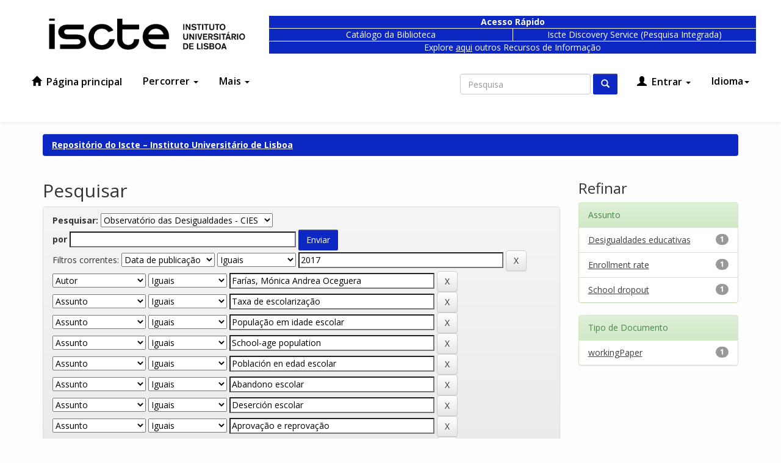

--- FILE ---
content_type: text/html;charset=UTF-8
request_url: https://repositorio.iscte-iul.pt/handle/10071/7914/simple-search?query=&sort_by=score&order=desc&rpp=10&filter_field_1=dateIssued&filter_type_1=equals&filter_value_1=2017&filter_field_2=author&filter_type_2=equals&filter_value_2=Far%C3%ADas%2C+M%C3%B3nica+Andrea+Oceguera&filter_field_3=subject&filter_type_3=equals&filter_value_3=Taxa+de+escolariza%C3%A7%C3%A3o&filter_field_4=subject&filter_type_4=equals&filter_value_4=Popula%C3%A7%C3%A3o+em+idade+escolar&filter_field_5=subject&filter_type_5=equals&filter_value_5=School-age+population&filter_field_6=subject&filter_type_6=equals&filter_value_6=Poblaci%C3%B3n+en+edad+escolar&filter_field_7=subject&filter_type_7=equals&filter_value_7=Abandono+escolar&filter_field_8=subject&filter_type_8=equals&filter_value_8=Deserci%C3%B3n+escolar&filter_field_9=subject&filter_type_9=equals&filter_value_9=Aprova%C3%A7%C3%A3o+e+reprova%C3%A7%C3%A3o&filter_field_10=subject&filter_type_10=equals&filter_value_10=Educational+inequalities&filter_field_11=subject&filter_type_11=equals&filter_value_11=Tasa+de+escolarizaci%C3%B3n&etal=0&filtername=has_content_in_original_bundle&filterquery=true&filtertype=equals
body_size: 8995
content:

























<!DOCTYPE html>
<html lang="pt">
    <head>
        <title>Repositório do Iscte – Instituto Universitário de Lisboa: Pesquisar</title>
        <meta http-equiv="Content-Type" content="text/html; charset=UTF-8" />
        <meta name="Generator" content="DSpace 6.1" />
        <meta name="viewport" content="width=device-width, initial-scale=1.0">
        <link rel="shortcut icon" href="/favicon.ico" type="image/x-icon"/>
        <link href="https://fonts.googleapis.com/css?family=Open+Sans:300,400,600,700" rel="stylesheet">
        <link rel="stylesheet" href="/static/css/jquery-ui-1.10.3.custom/redmond/jquery-ui-1.10.3.custom.css" type="text/css" />
        <link rel="stylesheet" href="/cookies/cookiecuttr.css">
        <link rel="stylesheet" href="/static/css/bootstrap/a11y-toolbar.css" type="text/css" />
        <link rel="stylesheet" href="/static/css/bootstrap/bootstrap.min.css" type="text/css" />
        <link rel="stylesheet" href="/static/css/bootstrap/bootstrap-theme.min.css" type="text/css" />
        <link rel="stylesheet" href="/static/css/bootstrap/dspace-theme.css" type="text/css" />
        <link rel="stylesheet" href="/static/css/bootstrap/demo-theme.css" type="text/css" />
        <link rel="stylesheet" href="/report/css/report.css" type="text/css" />
        <link rel="stylesheet" href="https://maxcdn.bootstrapcdn.com/font-awesome/4.7.0/css/font-awesome.min.css">

        <link rel="search" type="application/opensearchdescription+xml" href="/open-search/description.xml" title="##SHORTNAME##"/>

        
        <script type='text/javascript' src="/static/js/jquery/jquery-1.10.2.min.js"></script>
        <script type='text/javascript' src='/static/js/jquery/jquery-ui-1.10.3.custom.min.js'></script>
        <script type="text/javascript" src="/cookies/jquery.cookie-1.4.1.min.js"></script>
        <script type="text/javascript" src="/cookies/jquery.cookiecuttr.js"></script>
        <script type='text/javascript' src='/static/js/bootstrap/bootstrap.min.js'></script>
        <script type='text/javascript' src='/static/js/holder.js'></script>
        <script type="text/javascript" src="/utils.js"></script>
        <script type="text/javascript" src="/static/js/choice-support.js"> </script>
        <script type="text/javascript" src="/static/js/Chart.min.js"> </script>
        


    
    
        <script>
            (function(i,s,o,g,r,a,m){i['GoogleAnalyticsObject']=r;i[r]=i[r]||function(){
            (i[r].q=i[r].q||[]).push(arguments)},i[r].l=1*new Date();a=s.createElement(o),
            m=s.getElementsByTagName(o)[0];a.async=1;a.src=g;m.parentNode.insertBefore(a,m)
            })(window,document,'script','//www.google-analytics.com/analytics.js','ga');

            ga('create', 'UA-364176-3', 'auto');
            ga('send', 'pageview');
        </script>
    


    
        <script type="text/javascript">
	var jQ = jQuery.noConflict();
	jQ(document).ready(function() {
		jQ( "#spellCheckQuery").click(function(){
			jQ("#query").val(jQ(this).attr('data-spell'));
			jQ("#main-query-submit").click();
		});
		jQ( "#filterquery" )
			.autocomplete({
				source: function( request, response ) {
					jQ.ajax({
						url: "/json/discovery/autocomplete?query=&filter_field_1=dateIssued&filter_type_1=equals&filter_value_1=2017&filter_field_2=author&filter_type_2=equals&filter_value_2=Far%C3%ADas%2C+M%C3%B3nica+Andrea+Oceguera&filter_field_3=subject&filter_type_3=equals&filter_value_3=Taxa+de+escolariza%C3%A7%C3%A3o&filter_field_4=subject&filter_type_4=equals&filter_value_4=Popula%C3%A7%C3%A3o+em+idade+escolar&filter_field_5=subject&filter_type_5=equals&filter_value_5=School-age+population&filter_field_6=subject&filter_type_6=equals&filter_value_6=Poblaci%C3%B3n+en+edad+escolar&filter_field_7=subject&filter_type_7=equals&filter_value_7=Abandono+escolar&filter_field_8=subject&filter_type_8=equals&filter_value_8=Deserci%C3%B3n+escolar&filter_field_9=subject&filter_type_9=equals&filter_value_9=Aprova%C3%A7%C3%A3o+e+reprova%C3%A7%C3%A3o&filter_field_10=subject&filter_type_10=equals&filter_value_10=Educational+inequalities&filter_field_11=subject&filter_type_11=equals&filter_value_11=Tasa+de+escolarizaci%C3%B3n&filter_field_12=has_content_in_original_bundle&filter_type_12=equals&filter_value_12=true",
						dataType: "json",
						cache: false,
						data: {
							auto_idx: jQ("#filtername").val(),
							auto_query: request.term,
							auto_sort: 'count',
							auto_type: jQ("#filtertype").val(),
							location: '10071/7914'	
						},
						success: function( data ) {
							response( jQ.map( data.autocomplete, function( item ) {
								var tmp_val = item.authorityKey;
								if (tmp_val == null || tmp_val == '')
								{
									tmp_val = item.displayedValue;
								}
								return {
									label: item.displayedValue + " (" + item.count + ")",
									value: tmp_val
								};
							}))			
						}
					})
				}
			});
	});
	function validateFilters() {
		return document.getElementById("filterquery").value.length > 0;
	}
</script>
    
    

<!-- HTML5 shim and Respond.js IE8 support of HTML5 elements and media queries -->
<!--[if lt IE 9]>
  <script src="/static/js/html5shiv.js"></script>
  <script src="/static/js/respond.min.js"></script>
<![endif]-->
    </head>

    
    
    <body class="undernavigation">
    <script type="text/javascript">

        
        $(document).ready(function () {
            try {
                $.cookieCuttr({
                    cookieNotificationLocationBottom: true,
                    cookieAnalytics: false,
                    cookiePolicyLink: '/cookies/policy_pt_PT.jsp',
                    cookieMessage: 'Este sítio Web utiliza cookies para tornar a sua utilização mais agradável para o visitante. Ao continuar a utilizar este sítio reconhece e aceita a nossa política de cookies. <a target="_BLANK" href="{{cookiePolicyLink}}">Política de Cookies</a>',
                    cookieAcceptButtonText:'Aceitar'
                });
            }
            catch(e) {
                console.log("Cookie Cuttr PT");
            }
        });
        
    </script>
<a class="sr-only" href="#content">Skip navigation</a>
<button onclick="goToTop()" class="back-to-top">↑</button>
<!-- Go to Script -->
<script type="text/javascript">
  (function(){
    window.addEventListener('scroll', function(e) {
      var currentScroll = ($(window).height() + $(window).scrollTop())
      if( currentScroll > ($(document).height() - 100)) {
        $('.back-to-top').css('opacity', 1);
      }
      else {
       $('.back-to-top').css('opacity', 0); 
      }
    });
  })();
  function goToTop() {
    $("html, body").animate({ scrollTop: 0 }, "slow");
  }
</script>
<!--
<div class="navbar-before">
  <div class="container">
    <div class="col-xs-9">
    </div>
    <div class="col-xs-3 locale">
      <div>
      <a class="active" href="https://repositorio.iscte-iul.pt/handle/10071/7914/simple-search?query=&sort_by=score&order=desc&rpp=10&filter_field_1=dateIssued&filter_type_1=equals&filter_value_1=2017&filter_field_2=author&filter_type_2=equals&filter_value_2=Far%C3%ADas%2C+M%C3%B3nica+Andrea+Oceguera&filter_field_3=subject&filter_type_3=equals&filter_value_3=Taxa+de+escolariza%C3%A7%C3%A3o&filter_field_4=subject&filter_type_4=equals&filter_value_4=Popula%C3%A7%C3%A3o+em+idade+escolar&filter_field_5=subject&filter_type_5=equals&filter_value_5=School-age+population&filter_field_6=subject&filter_type_6=equals&filter_value_6=Poblaci%C3%B3n+en+edad+escolar&filter_field_7=subject&filter_type_7=equals&filter_value_7=Abandono+escolar&filter_field_8=subject&filter_type_8=equals&filter_value_8=Deserci%C3%B3n+escolar&filter_field_9=subject&filter_type_9=equals&filter_value_9=Aprova%C3%A7%C3%A3o+e+reprova%C3%A7%C3%A3o&filter_field_10=subject&filter_type_10=equals&filter_value_10=Educational+inequalities&filter_field_11=subject&filter_type_11=equals&filter_value_11=Tasa+de+escolarizaci%C3%B3n&etal=0&filtername=has_content_in_original_bundle&filterquery=true&filtertype=equals&locale=pt_PT">pt</a><a href="https://repositorio.iscte-iul.pt/handle/10071/7914/simple-search?query=&sort_by=score&order=desc&rpp=10&filter_field_1=dateIssued&filter_type_1=equals&filter_value_1=2017&filter_field_2=author&filter_type_2=equals&filter_value_2=Far%C3%ADas%2C+M%C3%B3nica+Andrea+Oceguera&filter_field_3=subject&filter_type_3=equals&filter_value_3=Taxa+de+escolariza%C3%A7%C3%A3o&filter_field_4=subject&filter_type_4=equals&filter_value_4=Popula%C3%A7%C3%A3o+em+idade+escolar&filter_field_5=subject&filter_type_5=equals&filter_value_5=School-age+population&filter_field_6=subject&filter_type_6=equals&filter_value_6=Poblaci%C3%B3n+en+edad+escolar&filter_field_7=subject&filter_type_7=equals&filter_value_7=Abandono+escolar&filter_field_8=subject&filter_type_8=equals&filter_value_8=Deserci%C3%B3n+escolar&filter_field_9=subject&filter_type_9=equals&filter_value_9=Aprova%C3%A7%C3%A3o+e+reprova%C3%A7%C3%A3o&filter_field_10=subject&filter_type_10=equals&filter_value_10=Educational+inequalities&filter_field_11=subject&filter_type_11=equals&filter_value_11=Tasa+de+escolarizaci%C3%B3n&etal=0&filtername=has_content_in_original_bundle&filterquery=true&filtertype=equals&locale=en">en</a>
      </div>
    </div>
  </div>
</div>
-->
<header class="navbar">
    <div class="container">
      <div class="navbar-pre-header row">
        <div class="col-md-5 col-lg-4">
          <a class="navbar-brand" href="/">
            <img height="52" src="/image/theme/iscte_pt_PT.png" alt="DSpace logo" />
          </a>
        </div>
        
        <div class="col-md-12 col-lg-12 blue-nav">
          <div class="row">
              <div class="col-xs-7 col-lg-8" style="margin-top: 10px;">
                  <div class="row">
                      <div style="font-weight: 700; border-width: 1px 1px 0px 1px;" class="col-xs-12 blue-box"><span>Acesso Rápido</span></div>
                  </div>
      
                  <div class="row">
                      <div class="col-xs-6 blue-box blue-box-small" style="border-width: 1px 0px 1px 1px;">
                          <a href="https://catalogo.biblioteca.iscte-iul.pt/">Catálogo da Biblioteca</a>
                      </div>
                      <div class="col-xs-6 blue-box blue-box-small">
                          <a
                              href="https://search.ebscohost.com/login.aspx?custid=ns000560&amp;groupid=main&amp;profile=eds&amp;lang=en&amp;authtype=cookie,ip,guest">Iscte Discovery Service (Pesquisa Integrada)</a>
                      </div>
                  </div>
                  <div class="row">
                      <div class="col-xs-12 blue-box" style="border-width: 0px 1px 1px 1px;"><span style="font-weight: 400;">Explore <a style="position:static; text-decoration:underline" href="https://www.iscte-iul.pt/conteudos/estudantes/biblioteca/recursos/532/bases-de-dados-localizadores-de-recursos">aqui</a> outros Recursos de Informação</span></div>
                  </div>
              </div>
          </div>
      </div>

      </div>
    </div>      


    
            <div class="container">
                























       <div class="navbar-header">
         <button type="button" class="navbar-toggle collapsed" data-toggle="collapse" data-target=".navbar-collapse">
           <span class="icon-bar"></span>
           <span class="icon-bar"></span>
           <span class="icon-bar"></span>
         </button>
       </div>
       <nav class="collapse navbar-collapse bs-navbar-collapse" role="navigation">
         <ul class="nav navbar-nav">
           <li class=""><a href="/"><span class="glyphicon glyphicon-home"></span> Página principal</a></li>
           <li class="dropdown">
             <a href="#" class="dropdown-toggle" data-toggle="dropdown">Percorrer <span class="caret"></span></a>
             <ul class="dropdown-menu">
               <li><a href="/community-list">Comunidades e Coleções</a></li>
        <li class="dropdown-header">Percorrer Itens por:</li>
        

        
                    <li><a href="/browse?type=dateissued">Data de publicação</a></li>
          
                    <li><a href="/browse?type=author">Autor</a></li>
          
                    <li><a href="/browse?type=advisor">Orientador</a></li>
          
                    <li><a href="/browse?type=title">Título</a></li>
          
                    <li><a href="/browse?type=subject">Assunto</a></li>
          
                    <li><a href="/browse?type=type">Tipo de Documento</a></li>
          
                    <li><a href="/browse?type=rights">Tipo de Acesso</a></li>
          
                    <li><a href="/browse?type=thesis">Mestrados e Doutoramentos</a></li>
          
                    <li><a href="/browse?type=iscte_journal">Revistas Científicas</a></li>
          
                    <li><a href="/browse?type=subjectjel">Classificação JEL</a></li>
          
                    <li><a href="/browse?type=subjectapa">Classificação PsycINFO</a></li>
          
                    <li><a href="/browse?type=subjectfos">Domínios Científicos e Tecnológicos (FOS)</a></li>
          
                    <li><a href="/browse?type=subjectods">Objetivos de Desenvolvimento Sustentável (ODS)</a></li>
          

        

            </ul>
          </li>
       <li class="dropdown">
         <a href="#" class="dropdown-toggle" data-toggle="dropdown">
          Mais
          <span class="caret"></span>
        </a>
         <ul class="dropdown-menu">
           <li>
              <a href="/sobrerepositorio.jsp">
                Sobre o Repositório
              </a>
           </li>
           <li>
              <a href="/documentos.jsp">
                Formulários
              </a>
           </li>
           <li>
              <a href="/copyright/copyright.jsp">
                Direitos de autor
              </a>
           </li>
           <li>
              <a href="/documentos/politica_de_acesso_aberto_do_iscte_iul.pdf">
                Política de acesso aberto
              </a>
           </li>
           <li>
              <a href="/feedback">
                Contacte-nos
              </a>
           </li>
           <li>
              <a href="/stats">
                Estatísticas
              </a>
           </li>
         </ul>
       </li>
     </ul>

 
    <div class="nav navbar-nav navbar-right">
   <ul class="nav navbar-nav navbar-right">
      <li class="dropdown">
       <a href="#" class="dropdown-toggle" data-toggle="dropdown">Idioma<span class="caret"></span></a>
        <ul class="dropdown-menu locales">
 
      <li>
        <a onclick="javascript:document.repost.locale.value='en';
                  document.repost.submit();" href="https://repositorio.iscte-iul.pt/handle/10071/7914/simple-search?locale=en">
         English
       </a>
      </li>
 
      <li>
        <a onclick="javascript:document.repost.locale.value='pt_PT';
                  document.repost.submit();" href="https://repositorio.iscte-iul.pt/handle/10071/7914/simple-search?locale=pt_PT">
         português
       </a>
      </li>
 
     </ul>
    </li>
    </ul>
  </div>
 

       <div class="nav navbar-nav navbar-right">
    <ul class="nav navbar-nav navbar-right">
         <li class="dropdown">
         
             <a href="#" class="dropdown-toggle" data-toggle="dropdown"><span class="glyphicon glyphicon-user"></span> Entrar <span class="caret"></span></a>
  
             <ul class="dropdown-menu">
               <li><a href="/mydspace">Área Pessoal</a></li>
               <li><a href="/subscribe">Serviço de alertas</a></li>
               <li><a href="/profile">Editar conta</a></li>

    
             </ul>
           </li>
          </ul>

  
  <form method="get" action="/simple-search" class="navbar-form navbar-right" >
      <div class="form-group">
          <label for="tequery" class="wacg">Non Visible Label</label>
          <input title="Search in Dspace" type="text" class="form-control" placeholder="Pesquisa" name="query" id="tequery" size="25"/>
        </div>
        <button type="submit" class="btn btn-primary"><span class="glyphicon glyphicon-search"></span></button>

  </form></div>
    </nav>

            </div>

</header>

<main id="content" role="main">
<!--
<div class="container banner">
    <div class="row">
        <div class="col-md-9 brand">
            <h1>DSpace <small>JSPUI</small></h1>
            <h2 class="wacg">wacg</h2>
            <h3 class="wacg">wacg</h3>
            <h4>DSpace preserves and enables easy and open access to all types of digital content including text, images, moving images, mpegs and data sets</h4> <a href="http://www.dspace.org" class="btn btn-primary">Learn More</a>
        </div>
        <div class="col-md-3"><img class="pull-right" src="/image/logo.gif" alt="DSpace logo" />
        </div>
    </div>
</div>
<br/>
-->
                

        <div class="location-bar">    
            <div class="container">
                



  

<ol class="breadcrumb btn-success">

  <li><a href="/">Repositório do Iscte – Instituto Universitário de Lisboa</a></li>

</ol>

            </div>
        </div>



        
<div class="container">

    <div class="row">
    <div class="col-md-9">
 






































    

<h2>Pesquisar</h2>

<div class="discovery-search-form panel panel-default">
    
	<div class="discovery-query panel-heading">
    <form action="simple-search" method="get">
        <label for="tlocation">
         	Pesquisar:
        </label>
        <select name="location" id="tlocation">

            <option value="/">Em todo repositório</option>

            <option value="10071/2107" >
                Escola de Sociologia e Políticas Públicas
            </option>

            <option value="10071/7914" selected="selected">
                Observatório das Desigualdades - CIES
            </option>

            <option value="10071/23492" >
                OD-CIES -  LA - Livro
            </option>

            <option value="10071/23493" >
                OD-CIES - OP - Outras publicações
            </option>

            <option value="10071/23494" >
                OD-CIES - R&E - Relatórios & Estudos
            </option>

            <option value="10071/7916" >
                OD-CIES - WP - Working papers
            </option>

        </select><br/>
        <label for="query">por</label>
        <input type="text" size="50" id="query" name="query" value=""/>
        <input type="submit" id="main-query-submit" class="btn btn-primary" value="Enviar" />
                  
        <input type="hidden" value="10" name="rpp" />
        <input type="hidden" value="score" name="sort_by" />
        <input type="hidden" value="desc" name="order" />
                                
		<div class="discovery-search-appliedFilters">
		<span>Filtros correntes:</span>
		
			    <select title="selectFilter1" id="filter_field_1" name="filter_field_1">
				<option value="title">Título</option><option value="author">Autor</option><option value="subject">Assunto</option><option value="dateIssued" selected="selected">Data de publicação</option><option value="type">Tipo de Documento</option><option value="has_content_in_original_bundle">Tem Ficheiro(s)</option>
				</select>
				<select title="selectFilter2" id="filter_type_1" name="filter_type_1">
				<option value="equals" selected="selected">Iguais</option><option value="contains">Contém</option><option value="authority">Identificado</option><option value="notequals">Diferentes</option><option value="notcontains">Não contém</option><option value="notauthority">Não identificado</option>
				</select>
				<input type="text" id="filter_value_1" name="filter_value_1" value="2017" size="45"/>
				<input class="btn btn-default" type="submit" id="submit_filter_remove_1" name="submit_filter_remove_1" value="X" />
				<br/>
				
			    <select title="selectFilter1" id="filter_field_2" name="filter_field_2">
				<option value="title">Título</option><option value="author" selected="selected">Autor</option><option value="subject">Assunto</option><option value="dateIssued">Data de publicação</option><option value="type">Tipo de Documento</option><option value="has_content_in_original_bundle">Tem Ficheiro(s)</option>
				</select>
				<select title="selectFilter2" id="filter_type_2" name="filter_type_2">
				<option value="equals" selected="selected">Iguais</option><option value="contains">Contém</option><option value="authority">Identificado</option><option value="notequals">Diferentes</option><option value="notcontains">Não contém</option><option value="notauthority">Não identificado</option>
				</select>
				<input type="text" id="filter_value_2" name="filter_value_2" value="Farías,&#x20;Mónica&#x20;Andrea&#x20;Oceguera" size="45"/>
				<input class="btn btn-default" type="submit" id="submit_filter_remove_2" name="submit_filter_remove_2" value="X" />
				<br/>
				
			    <select title="selectFilter1" id="filter_field_3" name="filter_field_3">
				<option value="title">Título</option><option value="author">Autor</option><option value="subject" selected="selected">Assunto</option><option value="dateIssued">Data de publicação</option><option value="type">Tipo de Documento</option><option value="has_content_in_original_bundle">Tem Ficheiro(s)</option>
				</select>
				<select title="selectFilter2" id="filter_type_3" name="filter_type_3">
				<option value="equals" selected="selected">Iguais</option><option value="contains">Contém</option><option value="authority">Identificado</option><option value="notequals">Diferentes</option><option value="notcontains">Não contém</option><option value="notauthority">Não identificado</option>
				</select>
				<input type="text" id="filter_value_3" name="filter_value_3" value="Taxa&#x20;de&#x20;escolarização" size="45"/>
				<input class="btn btn-default" type="submit" id="submit_filter_remove_3" name="submit_filter_remove_3" value="X" />
				<br/>
				
			    <select title="selectFilter1" id="filter_field_4" name="filter_field_4">
				<option value="title">Título</option><option value="author">Autor</option><option value="subject" selected="selected">Assunto</option><option value="dateIssued">Data de publicação</option><option value="type">Tipo de Documento</option><option value="has_content_in_original_bundle">Tem Ficheiro(s)</option>
				</select>
				<select title="selectFilter2" id="filter_type_4" name="filter_type_4">
				<option value="equals" selected="selected">Iguais</option><option value="contains">Contém</option><option value="authority">Identificado</option><option value="notequals">Diferentes</option><option value="notcontains">Não contém</option><option value="notauthority">Não identificado</option>
				</select>
				<input type="text" id="filter_value_4" name="filter_value_4" value="População&#x20;em&#x20;idade&#x20;escolar" size="45"/>
				<input class="btn btn-default" type="submit" id="submit_filter_remove_4" name="submit_filter_remove_4" value="X" />
				<br/>
				
			    <select title="selectFilter1" id="filter_field_5" name="filter_field_5">
				<option value="title">Título</option><option value="author">Autor</option><option value="subject" selected="selected">Assunto</option><option value="dateIssued">Data de publicação</option><option value="type">Tipo de Documento</option><option value="has_content_in_original_bundle">Tem Ficheiro(s)</option>
				</select>
				<select title="selectFilter2" id="filter_type_5" name="filter_type_5">
				<option value="equals" selected="selected">Iguais</option><option value="contains">Contém</option><option value="authority">Identificado</option><option value="notequals">Diferentes</option><option value="notcontains">Não contém</option><option value="notauthority">Não identificado</option>
				</select>
				<input type="text" id="filter_value_5" name="filter_value_5" value="School-age&#x20;population" size="45"/>
				<input class="btn btn-default" type="submit" id="submit_filter_remove_5" name="submit_filter_remove_5" value="X" />
				<br/>
				
			    <select title="selectFilter1" id="filter_field_6" name="filter_field_6">
				<option value="title">Título</option><option value="author">Autor</option><option value="subject" selected="selected">Assunto</option><option value="dateIssued">Data de publicação</option><option value="type">Tipo de Documento</option><option value="has_content_in_original_bundle">Tem Ficheiro(s)</option>
				</select>
				<select title="selectFilter2" id="filter_type_6" name="filter_type_6">
				<option value="equals" selected="selected">Iguais</option><option value="contains">Contém</option><option value="authority">Identificado</option><option value="notequals">Diferentes</option><option value="notcontains">Não contém</option><option value="notauthority">Não identificado</option>
				</select>
				<input type="text" id="filter_value_6" name="filter_value_6" value="Población&#x20;en&#x20;edad&#x20;escolar" size="45"/>
				<input class="btn btn-default" type="submit" id="submit_filter_remove_6" name="submit_filter_remove_6" value="X" />
				<br/>
				
			    <select title="selectFilter1" id="filter_field_7" name="filter_field_7">
				<option value="title">Título</option><option value="author">Autor</option><option value="subject" selected="selected">Assunto</option><option value="dateIssued">Data de publicação</option><option value="type">Tipo de Documento</option><option value="has_content_in_original_bundle">Tem Ficheiro(s)</option>
				</select>
				<select title="selectFilter2" id="filter_type_7" name="filter_type_7">
				<option value="equals" selected="selected">Iguais</option><option value="contains">Contém</option><option value="authority">Identificado</option><option value="notequals">Diferentes</option><option value="notcontains">Não contém</option><option value="notauthority">Não identificado</option>
				</select>
				<input type="text" id="filter_value_7" name="filter_value_7" value="Abandono&#x20;escolar" size="45"/>
				<input class="btn btn-default" type="submit" id="submit_filter_remove_7" name="submit_filter_remove_7" value="X" />
				<br/>
				
			    <select title="selectFilter1" id="filter_field_8" name="filter_field_8">
				<option value="title">Título</option><option value="author">Autor</option><option value="subject" selected="selected">Assunto</option><option value="dateIssued">Data de publicação</option><option value="type">Tipo de Documento</option><option value="has_content_in_original_bundle">Tem Ficheiro(s)</option>
				</select>
				<select title="selectFilter2" id="filter_type_8" name="filter_type_8">
				<option value="equals" selected="selected">Iguais</option><option value="contains">Contém</option><option value="authority">Identificado</option><option value="notequals">Diferentes</option><option value="notcontains">Não contém</option><option value="notauthority">Não identificado</option>
				</select>
				<input type="text" id="filter_value_8" name="filter_value_8" value="Deserción&#x20;escolar" size="45"/>
				<input class="btn btn-default" type="submit" id="submit_filter_remove_8" name="submit_filter_remove_8" value="X" />
				<br/>
				
			    <select title="selectFilter1" id="filter_field_9" name="filter_field_9">
				<option value="title">Título</option><option value="author">Autor</option><option value="subject" selected="selected">Assunto</option><option value="dateIssued">Data de publicação</option><option value="type">Tipo de Documento</option><option value="has_content_in_original_bundle">Tem Ficheiro(s)</option>
				</select>
				<select title="selectFilter2" id="filter_type_9" name="filter_type_9">
				<option value="equals" selected="selected">Iguais</option><option value="contains">Contém</option><option value="authority">Identificado</option><option value="notequals">Diferentes</option><option value="notcontains">Não contém</option><option value="notauthority">Não identificado</option>
				</select>
				<input type="text" id="filter_value_9" name="filter_value_9" value="Aprovação&#x20;e&#x20;reprovação" size="45"/>
				<input class="btn btn-default" type="submit" id="submit_filter_remove_9" name="submit_filter_remove_9" value="X" />
				<br/>
				
			    <select title="selectFilter1" id="filter_field_10" name="filter_field_10">
				<option value="title">Título</option><option value="author">Autor</option><option value="subject" selected="selected">Assunto</option><option value="dateIssued">Data de publicação</option><option value="type">Tipo de Documento</option><option value="has_content_in_original_bundle">Tem Ficheiro(s)</option>
				</select>
				<select title="selectFilter2" id="filter_type_10" name="filter_type_10">
				<option value="equals" selected="selected">Iguais</option><option value="contains">Contém</option><option value="authority">Identificado</option><option value="notequals">Diferentes</option><option value="notcontains">Não contém</option><option value="notauthority">Não identificado</option>
				</select>
				<input type="text" id="filter_value_10" name="filter_value_10" value="Educational&#x20;inequalities" size="45"/>
				<input class="btn btn-default" type="submit" id="submit_filter_remove_10" name="submit_filter_remove_10" value="X" />
				<br/>
				
			    <select title="selectFilter1" id="filter_field_11" name="filter_field_11">
				<option value="title">Título</option><option value="author">Autor</option><option value="subject" selected="selected">Assunto</option><option value="dateIssued">Data de publicação</option><option value="type">Tipo de Documento</option><option value="has_content_in_original_bundle">Tem Ficheiro(s)</option>
				</select>
				<select title="selectFilter2" id="filter_type_11" name="filter_type_11">
				<option value="equals" selected="selected">Iguais</option><option value="contains">Contém</option><option value="authority">Identificado</option><option value="notequals">Diferentes</option><option value="notcontains">Não contém</option><option value="notauthority">Não identificado</option>
				</select>
				<input type="text" id="filter_value_11" name="filter_value_11" value="Tasa&#x20;de&#x20;escolarización" size="45"/>
				<input class="btn btn-default" type="submit" id="submit_filter_remove_11" name="submit_filter_remove_11" value="X" />
				<br/>
				
			    <select title="selectFilter1" id="filter_field_12" name="filter_field_12">
				<option value="title">Título</option><option value="author">Autor</option><option value="subject">Assunto</option><option value="dateIssued">Data de publicação</option><option value="type">Tipo de Documento</option><option value="has_content_in_original_bundle" selected="selected">Tem Ficheiro(s)</option>
				</select>
				<select title="selectFilter2" id="filter_type_12" name="filter_type_12">
				<option value="equals" selected="selected">Iguais</option><option value="contains">Contém</option><option value="authority">Identificado</option><option value="notequals">Diferentes</option><option value="notcontains">Não contém</option><option value="notauthority">Não identificado</option>
				</select>
				<input type="text" id="filter_value_12" name="filter_value_12" value="true" size="45"/>
				<input class="btn btn-default" type="submit" id="submit_filter_remove_12" name="submit_filter_remove_12" value="X" />
				<br/>
				
		</div>

<a class="btn btn-default" href="/simple-search">Iniciar uma nova pesquisa</a>	
		</form>
		</div>

		<div class="discovery-search-filters panel-body">
		<h5>Adicionar filtros:</h5>
		<p class="discovery-search-filters-hint">Utilizar filtros para refinar o resultado da pesquisa.</p>
		<form action="simple-search" method="get">
		<input type="hidden" value="10071&#x2F;7914" name="location" />
		<input type="hidden" value="" name="query" />
		
				    <input type="hidden" id="dsfh_filter_field_1" name="filter_field_1" value="dateIssued" />
					<input type="hidden" id="dsfh_filter_type_1" name="filter_type_1" value="equals" />
					<input type="hidden" id="dsfh_filter_value_1" name="filter_value_1" value="2017" />
					
				    <input type="hidden" id="dsfh_filter_field_2" name="filter_field_2" value="author" />
					<input type="hidden" id="dsfh_filter_type_2" name="filter_type_2" value="equals" />
					<input type="hidden" id="dsfh_filter_value_2" name="filter_value_2" value="Farías,&#x20;Mónica&#x20;Andrea&#x20;Oceguera" />
					
				    <input type="hidden" id="dsfh_filter_field_3" name="filter_field_3" value="subject" />
					<input type="hidden" id="dsfh_filter_type_3" name="filter_type_3" value="equals" />
					<input type="hidden" id="dsfh_filter_value_3" name="filter_value_3" value="Taxa&#x20;de&#x20;escolarização" />
					
				    <input type="hidden" id="dsfh_filter_field_4" name="filter_field_4" value="subject" />
					<input type="hidden" id="dsfh_filter_type_4" name="filter_type_4" value="equals" />
					<input type="hidden" id="dsfh_filter_value_4" name="filter_value_4" value="População&#x20;em&#x20;idade&#x20;escolar" />
					
				    <input type="hidden" id="dsfh_filter_field_5" name="filter_field_5" value="subject" />
					<input type="hidden" id="dsfh_filter_type_5" name="filter_type_5" value="equals" />
					<input type="hidden" id="dsfh_filter_value_5" name="filter_value_5" value="School-age&#x20;population" />
					
				    <input type="hidden" id="dsfh_filter_field_6" name="filter_field_6" value="subject" />
					<input type="hidden" id="dsfh_filter_type_6" name="filter_type_6" value="equals" />
					<input type="hidden" id="dsfh_filter_value_6" name="filter_value_6" value="Población&#x20;en&#x20;edad&#x20;escolar" />
					
				    <input type="hidden" id="dsfh_filter_field_7" name="filter_field_7" value="subject" />
					<input type="hidden" id="dsfh_filter_type_7" name="filter_type_7" value="equals" />
					<input type="hidden" id="dsfh_filter_value_7" name="filter_value_7" value="Abandono&#x20;escolar" />
					
				    <input type="hidden" id="dsfh_filter_field_8" name="filter_field_8" value="subject" />
					<input type="hidden" id="dsfh_filter_type_8" name="filter_type_8" value="equals" />
					<input type="hidden" id="dsfh_filter_value_8" name="filter_value_8" value="Deserción&#x20;escolar" />
					
				    <input type="hidden" id="dsfh_filter_field_9" name="filter_field_9" value="subject" />
					<input type="hidden" id="dsfh_filter_type_9" name="filter_type_9" value="equals" />
					<input type="hidden" id="dsfh_filter_value_9" name="filter_value_9" value="Aprovação&#x20;e&#x20;reprovação" />
					
				    <input type="hidden" id="dsfh_filter_field_10" name="filter_field_10" value="subject" />
					<input type="hidden" id="dsfh_filter_type_10" name="filter_type_10" value="equals" />
					<input type="hidden" id="dsfh_filter_value_10" name="filter_value_10" value="Educational&#x20;inequalities" />
					
				    <input type="hidden" id="dsfh_filter_field_11" name="filter_field_11" value="subject" />
					<input type="hidden" id="dsfh_filter_type_11" name="filter_type_11" value="equals" />
					<input type="hidden" id="dsfh_filter_value_11" name="filter_value_11" value="Tasa&#x20;de&#x20;escolarización" />
					
				    <input type="hidden" id="dsfh_filter_field_12" name="filter_field_12" value="has_content_in_original_bundle" />
					<input type="hidden" id="dsfh_filter_type_12" name="filter_type_12" value="equals" />
					<input type="hidden" id="dsfh_filter_value_12" name="filter_value_12" value="true" />
					
		<select title="filename" id="filtername" name="filtername">
		<option value="title">Título</option><option value="author">Autor</option><option value="subject">Assunto</option><option value="dateIssued">Data de publicação</option><option value="type">Tipo de Documento</option><option value="has_content_in_original_bundle">Tem Ficheiro(s)</option>
		</select>
		<select title="filtertype" id="filtertype" name="filtertype">
		<option value="equals">Iguais</option><option value="contains">Contém</option><option value="authority">Identificado</option><option value="notequals">Diferentes</option><option value="notcontains">Não contém</option><option value="notauthority">Não identificado</option>
		</select>
		<input title="filterquery" type="text" id="filterquery" name="filterquery" size="45" required="required" />
		<input type="hidden" value="10" name="rpp" />
		<input type="hidden" value="score" name="sort_by" />
		<input type="hidden" value="desc" name="order" />
		<input class="btn btn-default" type="submit" value="Adicionar" onclick="return validateFilters()" />
		</form>
		</div>        

        
   <div class="discovery-pagination-controls panel-footer">
   <form action="simple-search" method="get">
   <input type="hidden" value="10071&#x2F;7914" name="location" />
   <input type="hidden" value="" name="query" />
	
				    <input type="hidden" id="dpc_filter_field_1" name="filter_field_1" value="dateIssued" />
					<input type="hidden" id="dpc_filter_type_1" name="filter_type_1" value="equals" />
					<input type="hidden" id="dpc_filter_value_1" name="filter_value_1" value="2017" />
					
				    <input type="hidden" id="dpc_filter_field_2" name="filter_field_2" value="author" />
					<input type="hidden" id="dpc_filter_type_2" name="filter_type_2" value="equals" />
					<input type="hidden" id="dpc_filter_value_2" name="filter_value_2" value="Farías,&#x20;Mónica&#x20;Andrea&#x20;Oceguera" />
					
				    <input type="hidden" id="dpc_filter_field_3" name="filter_field_3" value="subject" />
					<input type="hidden" id="dpc_filter_type_3" name="filter_type_3" value="equals" />
					<input type="hidden" id="dpc_filter_value_3" name="filter_value_3" value="Taxa&#x20;de&#x20;escolarização" />
					
				    <input type="hidden" id="dpc_filter_field_4" name="filter_field_4" value="subject" />
					<input type="hidden" id="dpc_filter_type_4" name="filter_type_4" value="equals" />
					<input type="hidden" id="dpc_filter_value_4" name="filter_value_4" value="População&#x20;em&#x20;idade&#x20;escolar" />
					
				    <input type="hidden" id="dpc_filter_field_5" name="filter_field_5" value="subject" />
					<input type="hidden" id="dpc_filter_type_5" name="filter_type_5" value="equals" />
					<input type="hidden" id="dpc_filter_value_5" name="filter_value_5" value="School-age&#x20;population" />
					
				    <input type="hidden" id="dpc_filter_field_6" name="filter_field_6" value="subject" />
					<input type="hidden" id="dpc_filter_type_6" name="filter_type_6" value="equals" />
					<input type="hidden" id="dpc_filter_value_6" name="filter_value_6" value="Población&#x20;en&#x20;edad&#x20;escolar" />
					
				    <input type="hidden" id="dpc_filter_field_7" name="filter_field_7" value="subject" />
					<input type="hidden" id="dpc_filter_type_7" name="filter_type_7" value="equals" />
					<input type="hidden" id="dpc_filter_value_7" name="filter_value_7" value="Abandono&#x20;escolar" />
					
				    <input type="hidden" id="dpc_filter_field_8" name="filter_field_8" value="subject" />
					<input type="hidden" id="dpc_filter_type_8" name="filter_type_8" value="equals" />
					<input type="hidden" id="dpc_filter_value_8" name="filter_value_8" value="Deserción&#x20;escolar" />
					
				    <input type="hidden" id="dpc_filter_field_9" name="filter_field_9" value="subject" />
					<input type="hidden" id="dpc_filter_type_9" name="filter_type_9" value="equals" />
					<input type="hidden" id="dpc_filter_value_9" name="filter_value_9" value="Aprovação&#x20;e&#x20;reprovação" />
					
				    <input type="hidden" id="dpc_filter_field_10" name="filter_field_10" value="subject" />
					<input type="hidden" id="dpc_filter_type_10" name="filter_type_10" value="equals" />
					<input type="hidden" id="dpc_filter_value_10" name="filter_value_10" value="Educational&#x20;inequalities" />
					
				    <input type="hidden" id="dpc_filter_field_11" name="filter_field_11" value="subject" />
					<input type="hidden" id="dpc_filter_type_11" name="filter_type_11" value="equals" />
					<input type="hidden" id="dpc_filter_value_11" name="filter_value_11" value="Tasa&#x20;de&#x20;escolarización" />
					
				    <input type="hidden" id="dpc_filter_field_12" name="filter_field_12" value="has_content_in_original_bundle" />
					<input type="hidden" id="dpc_filter_type_12" name="filter_type_12" value="equals" />
					<input type="hidden" id="dpc_filter_value_12" name="filter_value_12" value="true" />
						
           <label for="rpp">Resultados/Página</label>
           <select name="rpp" id="rpp">

                   <option value="5" >5</option>

                   <option value="10" selected="selected">10</option>

                   <option value="15" >15</option>

                   <option value="20" >20</option>

                   <option value="25" >25</option>

                   <option value="30" >30</option>

                   <option value="35" >35</option>

                   <option value="40" >40</option>

                   <option value="45" >45</option>

                   <option value="50" >50</option>

                   <option value="55" >55</option>

                   <option value="60" >60</option>

                   <option value="65" >65</option>

                   <option value="70" >70</option>

                   <option value="75" >75</option>

                   <option value="80" >80</option>

                   <option value="85" >85</option>

                   <option value="90" >90</option>

                   <option value="95" >95</option>

                   <option value="100" >100</option>

           </select>
           &nbsp;|&nbsp;

               <label for="sort_by">Ordenar registos por:</label>
               <select name="sort_by" id="sort_by">
                   <option value="score">Relevância</option>
 <option value="dc.title_sort" >Título</option> <option value="dc.date.issued_dt" >Data de Publicação</option>
               </select>

           <label for="order">Por ordem</label>
           <select name="order" id="order">
               <option value="ASC" >Ascendente</option>
               <option value="DESC" selected="selected">Descendente</option>
           </select>
           <label for="etal">Autores/Registo</label>
           <select name="etal" id="etal">

               <option value="0" selected="selected">todos</option>
<option value="1" >1</option>
                       <option value="5" >5</option>

                       <option value="10" >10</option>

                       <option value="15" >15</option>

                       <option value="20" >20</option>

                       <option value="25" >25</option>

                       <option value="30" >30</option>

                       <option value="35" >35</option>

                       <option value="40" >40</option>

                       <option value="45" >45</option>

                       <option value="50" >50</option>

           </select>
           <input class="btn btn-default" type="submit" name="submit_search" value="Actualizar" />


</form>
   </div>
</div>   

<hr/>
<div class="discovery-result-pagination row container">

    
	<div class="alert alert-info">Resultados 1-1 de 1.</div>
    <ul class="pagination pull-right">
	<li class="disabled"><span>Anterior</span></li>
	
	<li class="active"><span>1</span></li>

	<li class="disabled"><span>Próxima</span></li>
	</ul>
<!-- give a content to the div -->
</div>
<div class="discovery-result-results">





    <div class="panel panel-info">
    <div class="panel-heading">Registos:</div>
    <table class="table" summary="This table browses all dspace content">
<tr>
<th id="t1" class="oddRowEvenCol">Data</th><th id="t2" class="oddRowOddCol">Título</th><th id="t3" class="oddRowEvenCol">Autor(es)</th><th id="t4" class="oddRowOddCol">Tipo</th><th id="t5" class="oddRowEvenCol">Acesso</th></tr><tr><td headers="t1" nowrap="nowrap">16-Nov-2017</td><td headers="t2" ><a href="/handle/10071/14679">Desigualdades&#x20;de&#x20;acceso&#x20;al&#x20;sistema&#x20;educativo&#x20;en&#x20;Portugal&#x20;y&#x20;México</a></td><td headers="t3" ><em><a href="/browse?type=author&amp;value=Far%C3%ADas%2C+M%C3%B3nica+Andrea+Oceguera">Farías,&#x20;Mónica&#x20;Andrea&#x20;Oceguera</a></em></td><td headers="t4" ><em>Working Paper</em></td><td headers="t5" ><em>Acesso Aberto</em></td></tr>
</table>

    </div>

</div>

















            

  </div>
  <div class="col-md-3">
    


<h3 class="facets">Refinar</h3>
<div id="facets" class="facetsBox">

<div id="facet_subject" class="panel panel-success">
	    <div class="panel-heading">Assunto</div>
	    <ul class="list-group"><li class="list-group-item"><span class="badge">1</span> <a href="/handle/10071/7914/simple-search?query=&amp;sort_by=score&amp;order=desc&amp;rpp=10&amp;filter_field_1=dateIssued&amp;filter_type_1=equals&amp;filter_value_1=2017&amp;filter_field_2=author&amp;filter_type_2=equals&amp;filter_value_2=Far%C3%ADas%2C+M%C3%B3nica+Andrea+Oceguera&amp;filter_field_3=subject&amp;filter_type_3=equals&amp;filter_value_3=Taxa+de+escolariza%C3%A7%C3%A3o&amp;filter_field_4=subject&amp;filter_type_4=equals&amp;filter_value_4=Popula%C3%A7%C3%A3o+em+idade+escolar&amp;filter_field_5=subject&amp;filter_type_5=equals&amp;filter_value_5=School-age+population&amp;filter_field_6=subject&amp;filter_type_6=equals&amp;filter_value_6=Poblaci%C3%B3n+en+edad+escolar&amp;filter_field_7=subject&amp;filter_type_7=equals&amp;filter_value_7=Abandono+escolar&amp;filter_field_8=subject&amp;filter_type_8=equals&amp;filter_value_8=Deserci%C3%B3n+escolar&amp;filter_field_9=subject&amp;filter_type_9=equals&amp;filter_value_9=Aprova%C3%A7%C3%A3o+e+reprova%C3%A7%C3%A3o&amp;filter_field_10=subject&amp;filter_type_10=equals&amp;filter_value_10=Educational+inequalities&amp;filter_field_11=subject&amp;filter_type_11=equals&amp;filter_value_11=Tasa+de+escolarizaci%C3%B3n&amp;filter_field_12=has_content_in_original_bundle&amp;filter_type_12=equals&amp;filter_value_12=true&amp;etal=0&amp;filtername=subject&amp;filterquery=Desigualdades+educativas&amp;filtertype=equals"
                title="Filtrado por Desigualdades educativas">
                Desigualdades educativas</a></li><li class="list-group-item"><span class="badge">1</span> <a href="/handle/10071/7914/simple-search?query=&amp;sort_by=score&amp;order=desc&amp;rpp=10&amp;filter_field_1=dateIssued&amp;filter_type_1=equals&amp;filter_value_1=2017&amp;filter_field_2=author&amp;filter_type_2=equals&amp;filter_value_2=Far%C3%ADas%2C+M%C3%B3nica+Andrea+Oceguera&amp;filter_field_3=subject&amp;filter_type_3=equals&amp;filter_value_3=Taxa+de+escolariza%C3%A7%C3%A3o&amp;filter_field_4=subject&amp;filter_type_4=equals&amp;filter_value_4=Popula%C3%A7%C3%A3o+em+idade+escolar&amp;filter_field_5=subject&amp;filter_type_5=equals&amp;filter_value_5=School-age+population&amp;filter_field_6=subject&amp;filter_type_6=equals&amp;filter_value_6=Poblaci%C3%B3n+en+edad+escolar&amp;filter_field_7=subject&amp;filter_type_7=equals&amp;filter_value_7=Abandono+escolar&amp;filter_field_8=subject&amp;filter_type_8=equals&amp;filter_value_8=Deserci%C3%B3n+escolar&amp;filter_field_9=subject&amp;filter_type_9=equals&amp;filter_value_9=Aprova%C3%A7%C3%A3o+e+reprova%C3%A7%C3%A3o&amp;filter_field_10=subject&amp;filter_type_10=equals&amp;filter_value_10=Educational+inequalities&amp;filter_field_11=subject&amp;filter_type_11=equals&amp;filter_value_11=Tasa+de+escolarizaci%C3%B3n&amp;filter_field_12=has_content_in_original_bundle&amp;filter_type_12=equals&amp;filter_value_12=true&amp;etal=0&amp;filtername=subject&amp;filterquery=Enrollment+rate&amp;filtertype=equals"
                title="Filtrado por Enrollment rate">
                Enrollment rate</a></li><li class="list-group-item"><span class="badge">1</span> <a href="/handle/10071/7914/simple-search?query=&amp;sort_by=score&amp;order=desc&amp;rpp=10&amp;filter_field_1=dateIssued&amp;filter_type_1=equals&amp;filter_value_1=2017&amp;filter_field_2=author&amp;filter_type_2=equals&amp;filter_value_2=Far%C3%ADas%2C+M%C3%B3nica+Andrea+Oceguera&amp;filter_field_3=subject&amp;filter_type_3=equals&amp;filter_value_3=Taxa+de+escolariza%C3%A7%C3%A3o&amp;filter_field_4=subject&amp;filter_type_4=equals&amp;filter_value_4=Popula%C3%A7%C3%A3o+em+idade+escolar&amp;filter_field_5=subject&amp;filter_type_5=equals&amp;filter_value_5=School-age+population&amp;filter_field_6=subject&amp;filter_type_6=equals&amp;filter_value_6=Poblaci%C3%B3n+en+edad+escolar&amp;filter_field_7=subject&amp;filter_type_7=equals&amp;filter_value_7=Abandono+escolar&amp;filter_field_8=subject&amp;filter_type_8=equals&amp;filter_value_8=Deserci%C3%B3n+escolar&amp;filter_field_9=subject&amp;filter_type_9=equals&amp;filter_value_9=Aprova%C3%A7%C3%A3o+e+reprova%C3%A7%C3%A3o&amp;filter_field_10=subject&amp;filter_type_10=equals&amp;filter_value_10=Educational+inequalities&amp;filter_field_11=subject&amp;filter_type_11=equals&amp;filter_value_11=Tasa+de+escolarizaci%C3%B3n&amp;filter_field_12=has_content_in_original_bundle&amp;filter_type_12=equals&amp;filter_value_12=true&amp;etal=0&amp;filtername=subject&amp;filterquery=School+dropout&amp;filtertype=equals"
                title="Filtrado por School dropout">
                School dropout</a></li></ul></div><div id="facet_type" class="panel panel-success">
	    <div class="panel-heading">Tipo de Documento</div>
	    <ul class="list-group"><li class="list-group-item"><span class="badge">1</span> <a href="/handle/10071/7914/simple-search?query=&amp;sort_by=score&amp;order=desc&amp;rpp=10&amp;filter_field_1=dateIssued&amp;filter_type_1=equals&amp;filter_value_1=2017&amp;filter_field_2=author&amp;filter_type_2=equals&amp;filter_value_2=Far%C3%ADas%2C+M%C3%B3nica+Andrea+Oceguera&amp;filter_field_3=subject&amp;filter_type_3=equals&amp;filter_value_3=Taxa+de+escolariza%C3%A7%C3%A3o&amp;filter_field_4=subject&amp;filter_type_4=equals&amp;filter_value_4=Popula%C3%A7%C3%A3o+em+idade+escolar&amp;filter_field_5=subject&amp;filter_type_5=equals&amp;filter_value_5=School-age+population&amp;filter_field_6=subject&amp;filter_type_6=equals&amp;filter_value_6=Poblaci%C3%B3n+en+edad+escolar&amp;filter_field_7=subject&amp;filter_type_7=equals&amp;filter_value_7=Abandono+escolar&amp;filter_field_8=subject&amp;filter_type_8=equals&amp;filter_value_8=Deserci%C3%B3n+escolar&amp;filter_field_9=subject&amp;filter_type_9=equals&amp;filter_value_9=Aprova%C3%A7%C3%A3o+e+reprova%C3%A7%C3%A3o&amp;filter_field_10=subject&amp;filter_type_10=equals&amp;filter_value_10=Educational+inequalities&amp;filter_field_11=subject&amp;filter_type_11=equals&amp;filter_value_11=Tasa+de+escolarizaci%C3%B3n&amp;filter_field_12=has_content_in_original_bundle&amp;filter_type_12=equals&amp;filter_value_12=true&amp;etal=0&amp;filtername=type&amp;filterquery=workingPaper&amp;filtertype=equals"
                title="Filtrado por workingPaper">
                workingPaper</a></li></ul></div>

</div>


  </div>
</div>

</div>
</main>
<footer>
    <div class="first-row">
      <div class="container">
        <div class="row">
        <div class="footer-col col-xs-12 col-md-5">
            <h3>
                Contactos
            </h3>
            <ul>
                <li>
                    <p>
                        Serviços de Informação e Documentação
                    </p>
                    <p>
                        Iscte – Instituto Universitário de Lisboa
                    </p>
                    <p>
                        Av. das Forças Armadas - Edifício II
                    </p>
                    <p>
                        1649-026 Lisboa - Portugal
                    </p>
                </li>
                <li>
                    <p>
                        <b>Telefone</b>
                    </p>
                    <p>
                        +351 210 464 052
                    </p>
                </li>
                <li>
                    <p>
                        <b>Email</b>
                    </p>
                    <a href='mailto:biblioteca@iscte-iul.pt'>
                        biblioteca@iscte-iul.pt
                    </a>
                </li>
            </ul>
        </div>
        <div class="footer-col col-xs-12 col-md-3">
            <h3>
                Ligações Úteis
            </h3>
            <ul>
                <li>
                    <p>
                        <b>Portal da instituição</b>
                    </p>
                    <a href='https://iscte-iul.pt/'>
                        https://iscte-iul.pt/
                    </a>
                </li>
                <li>
                    <p>
                        <b>Biblioteca</b>
                    </p>
                    <a href='https://biblioteca.iscte-iul.pt/'>
                        https://biblioteca.iscte-iul.pt/
                    </a>
                </li>
            </ul>
        </div>
        <div class="footer-col col-xs-12 col-md-4">
            <h3>
                Outros endereços de email
            </h3>
            <ul>
                <li>
                    <p>
                      <b>
                        Serviço de Referência (apoio nas pesquisas e publicação científica)
                      </b>
                    </p>
                    <a href='mailto:referencia.biblioteca@iscte-iul.pt'>
                        referencia.biblioteca@iscte-iul.pt
                    </a>
                </li>
                <li>
                    <p>
                      <b>
                        Formação de utilizadores
                      </b>
                    </p>
                    <a href='mailto:formacao.biblioteca@iscte-iul.pt'>
                        formacao.biblioteca@iscte-iul.pt
                    </a>
                </li>

                <li>
                    <p>
                      <b>
                        Empréstimo Interbibliotecas
                      </b>
                    </p>
                    <a href='mailto:eib.biblioteca@iscte-iul.pt'>
                        eib.biblioteca@iscte-iul.pt
                    </a>
                </li>
            </ul>
        </div>            
        </div>
      </div>
    </div>
    <div class="second-row">
        <div class="container">
          <div class="row">
            <div class="second-row-col-1 col-xs-12 col-md-4">
              <img class="logo-rcaap" src="/image/theme/rcaap.png">
              <img class="logo-dspace" src="/image/theme/dspace.png">
            </div>
            <div class="second-row-col-2 col-xs-12 col-md-4">
                <ul class="social-icons">
                    <li>
                        <a href="https://www.facebook.com/Biblioteca.Iscte.IUL/" target="_blank" rel="noopener noreferrer">
                          <i class="fa fa-facebook"></i>
                        </a>
                    </li>
                    <li>
                        <a href="https://www.instagram.com/biblioteca_iscte_iul/" target="_blank" rel="noopener noreferrer">
                          <i class="fa fa-instagram"></i>
                        </a>
                    </li>
                    <li>
                        <a href="https://www.youtube.com/user/BibliotecaISCTE" target="_blank" rel="noopener noreferrer">
                          <i class="fa fa-youtube"></i>
                        </a>
                    </li>
                </ul>
            </div>
            <div class="second-row-col-3 col-xs-12 col-md-4">
              <img class="logo-wcag" src="/image/theme/wcag.png">
              <img class="logo-keep" src="/image/theme/keeps_logo_black_en_vector.svg">
            </div>
          </div>            
        </div>
    </div>
</footer>

    </body>
    <script type="text/javascript" src="/static/js/a11y-toolbar.js"> </script>
</html>

